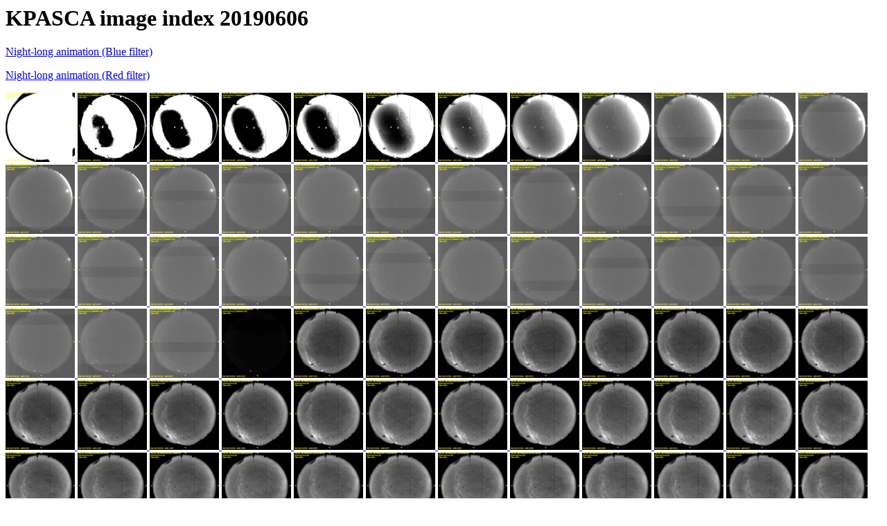

--- FILE ---
content_type: text/html
request_url: http://kpasca-archives.tuc.noirlab.edu/20190606/index.html
body_size: 1440
content:
<HTML><HEAD><TITLE>KPASCA index 20190606</TITLE></HEAD><BODY>
<H1>KPASCA image index 20190606</H1>
<A HREF="allblue.gif">Night-long animation (Blue filter)</A><P>
<A HREF="allred.gif">Night-long animation (Red filter)</A><P>
<A HREF="r_ut025502s71520.png"><IMG SRC="thumb_r_ut025502s71520.jpg"</A>
<A HREF="r_ut025901s71760.png"><IMG SRC="thumb_r_ut025901s71760.jpg"</A>
<A HREF="r_ut030300s72000.png"><IMG SRC="thumb_r_ut030300s72000.jpg"</A>
<A HREF="r_ut030700s72240.png"><IMG SRC="thumb_r_ut030700s72240.jpg"</A>
<A HREF="r_ut031059s72480.png"><IMG SRC="thumb_r_ut031059s72480.jpg"</A>
<A HREF="r_ut031458s72720.png"><IMG SRC="thumb_r_ut031458s72720.jpg"</A>
<A HREF="r_ut031858s72960.png"><IMG SRC="thumb_r_ut031858s72960.jpg"</A>
<A HREF="r_ut032257s73200.png"><IMG SRC="thumb_r_ut032257s73200.jpg"</A>
<A HREF="r_ut032656s73440.png"><IMG SRC="thumb_r_ut032656s73440.jpg"</A>
<A HREF="r_ut033056s73680.png"><IMG SRC="thumb_r_ut033056s73680.jpg"</A>
<A HREF="r_ut033455s73920.png"><IMG SRC="thumb_r_ut033455s73920.jpg"</A>
<A HREF="r_ut033854s74160.png"><IMG SRC="thumb_r_ut033854s74160.jpg"</A>
<A HREF="r_ut034254s74400.png"><IMG SRC="thumb_r_ut034254s74400.jpg"</A>
<A HREF="r_ut034653s74640.png"><IMG SRC="thumb_r_ut034653s74640.jpg"</A>
<A HREF="r_ut035053s74880.png"><IMG SRC="thumb_r_ut035053s74880.jpg"</A>
<A HREF="r_ut035452s75120.png"><IMG SRC="thumb_r_ut035452s75120.jpg"</A>
<A HREF="r_ut035851s75360.png"><IMG SRC="thumb_r_ut035851s75360.jpg"</A>
<A HREF="r_ut040251s75600.png"><IMG SRC="thumb_r_ut040251s75600.jpg"</A>
<A HREF="r_ut040650s75840.png"><IMG SRC="thumb_r_ut040650s75840.jpg"</A>
<A HREF="r_ut041049s76080.png"><IMG SRC="thumb_r_ut041049s76080.jpg"</A>
<A HREF="r_ut041449s76320.png"><IMG SRC="thumb_r_ut041449s76320.jpg"</A>
<A HREF="r_ut041848s76560.png"><IMG SRC="thumb_r_ut041848s76560.jpg"</A>
<A HREF="r_ut042247s76800.png"><IMG SRC="thumb_r_ut042247s76800.jpg"</A>
<A HREF="r_ut042647s77040.png"><IMG SRC="thumb_r_ut042647s77040.jpg"</A>
<A HREF="r_ut043046s77280.png"><IMG SRC="thumb_r_ut043046s77280.jpg"</A>
<A HREF="r_ut043445s77520.png"><IMG SRC="thumb_r_ut043445s77520.jpg"</A>
<A HREF="r_ut043845s77760.png"><IMG SRC="thumb_r_ut043845s77760.jpg"</A>
<A HREF="r_ut044244s78000.png"><IMG SRC="thumb_r_ut044244s78000.jpg"</A>
<A HREF="r_ut044643s78240.png"><IMG SRC="thumb_r_ut044643s78240.jpg"</A>
<A HREF="r_ut045043s78480.png"><IMG SRC="thumb_r_ut045043s78480.jpg"</A>
<A HREF="r_ut045442s78720.png"><IMG SRC="thumb_r_ut045442s78720.jpg"</A>
<A HREF="r_ut045841s78960.png"><IMG SRC="thumb_r_ut045841s78960.jpg"</A>
<A HREF="r_ut050241s79200.png"><IMG SRC="thumb_r_ut050241s79200.jpg"</A>
<A HREF="r_ut050640s79440.png"><IMG SRC="thumb_r_ut050640s79440.jpg"</A>
<A HREF="r_ut051039s79680.png"><IMG SRC="thumb_r_ut051039s79680.jpg"</A>
<A HREF="r_ut051439s79920.png"><IMG SRC="thumb_r_ut051439s79920.jpg"</A>
<A HREF="r_ut051838s80160.png"><IMG SRC="thumb_r_ut051838s80160.jpg"</A>
<A HREF="r_ut052237s80400.png"><IMG SRC="thumb_r_ut052237s80400.jpg"</A>
<A HREF="r_ut052637s80640.png"><IMG SRC="thumb_r_ut052637s80640.jpg"</A>
<A HREF="r_ut053036s80880.png"><IMG SRC="thumb_r_ut053036s80880.jpg"</A>
<A HREF="r_ut053435s81120.png"><IMG SRC="thumb_r_ut053435s81120.jpg"</A>
<A HREF="r_ut053835s81360.png"><IMG SRC="thumb_r_ut053835s81360.jpg"</A>
<A HREF="r_ut054234s81600.png"><IMG SRC="thumb_r_ut054234s81600.jpg"</A>
<A HREF="r_ut054633s81840.png"><IMG SRC="thumb_r_ut054633s81840.jpg"</A>
<A HREF="r_ut055033s82080.png"><IMG SRC="thumb_r_ut055033s82080.jpg"</A>
<A HREF="r_ut055432s82320.png"><IMG SRC="thumb_r_ut055432s82320.jpg"</A>
<A HREF="r_ut055832s82560.png"><IMG SRC="thumb_r_ut055832s82560.jpg"</A>
<A HREF="r_ut060231s82800.png"><IMG SRC="thumb_r_ut060231s82800.jpg"</A>
<A HREF="r_ut060630s83040.png"><IMG SRC="thumb_r_ut060630s83040.jpg"</A>
<A HREF="r_ut061030s83280.png"><IMG SRC="thumb_r_ut061030s83280.jpg"</A>
<A HREF="r_ut061429s83520.png"><IMG SRC="thumb_r_ut061429s83520.jpg"</A>
<A HREF="r_ut061828s83760.png"><IMG SRC="thumb_r_ut061828s83760.jpg"</A>
<A HREF="r_ut062228s84000.png"><IMG SRC="thumb_r_ut062228s84000.jpg"</A>
<A HREF="r_ut062627s84240.png"><IMG SRC="thumb_r_ut062627s84240.jpg"</A>
<A HREF="r_ut063026s84480.png"><IMG SRC="thumb_r_ut063026s84480.jpg"</A>
<A HREF="r_ut063426s84720.png"><IMG SRC="thumb_r_ut063426s84720.jpg"</A>
<A HREF="r_ut063825s84960.png"><IMG SRC="thumb_r_ut063825s84960.jpg"</A>
<A HREF="r_ut064224s85200.png"><IMG SRC="thumb_r_ut064224s85200.jpg"</A>
<A HREF="r_ut064624s85440.png"><IMG SRC="thumb_r_ut064624s85440.jpg"</A>
<A HREF="r_ut065023s85680.png"><IMG SRC="thumb_r_ut065023s85680.jpg"</A>
<A HREF="r_ut065422s85920.png"><IMG SRC="thumb_r_ut065422s85920.jpg"</A>
<A HREF="r_ut065822s86160.png"><IMG SRC="thumb_r_ut065822s86160.jpg"</A>
<A HREF="r_ut070221s00000.png"><IMG SRC="thumb_r_ut070221s00000.jpg"</A>
<A HREF="r_ut070620s00240.png"><IMG SRC="thumb_r_ut070620s00240.jpg"</A>
<A HREF="r_ut071020s00480.png"><IMG SRC="thumb_r_ut071020s00480.jpg"</A>
<A HREF="r_ut071419s00720.png"><IMG SRC="thumb_r_ut071419s00720.jpg"</A>
<A HREF="r_ut071818s00960.png"><IMG SRC="thumb_r_ut071818s00960.jpg"</A>
<A HREF="r_ut072218s01200.png"><IMG SRC="thumb_r_ut072218s01200.jpg"</A>
<A HREF="r_ut072617s01440.png"><IMG SRC="thumb_r_ut072617s01440.jpg"</A>
<A HREF="r_ut073016s01680.png"><IMG SRC="thumb_r_ut073016s01680.jpg"</A>
<A HREF="r_ut073416s01920.png"><IMG SRC="thumb_r_ut073416s01920.jpg"</A>
<A HREF="r_ut073815s02160.png"><IMG SRC="thumb_r_ut073815s02160.jpg"</A>
<A HREF="r_ut074214s02400.png"><IMG SRC="thumb_r_ut074214s02400.jpg"</A>
<A HREF="r_ut074614s02640.png"><IMG SRC="thumb_r_ut074614s02640.jpg"</A>
<A HREF="r_ut075013s02880.png"><IMG SRC="thumb_r_ut075013s02880.jpg"</A>
<A HREF="r_ut075413s03120.png"><IMG SRC="thumb_r_ut075413s03120.jpg"</A>
<A HREF="r_ut075812s03360.png"><IMG SRC="thumb_r_ut075812s03360.jpg"</A>
<A HREF="r_ut080211s03600.png"><IMG SRC="thumb_r_ut080211s03600.jpg"</A>
<A HREF="r_ut080611s03840.png"><IMG SRC="thumb_r_ut080611s03840.jpg"</A>
<A HREF="r_ut081010s04080.png"><IMG SRC="thumb_r_ut081010s04080.jpg"</A>
<A HREF="r_ut081409s04320.png"><IMG SRC="thumb_r_ut081409s04320.jpg"</A>
<A HREF="r_ut081809s04560.png"><IMG SRC="thumb_r_ut081809s04560.jpg"</A>
<A HREF="r_ut082208s04800.png"><IMG SRC="thumb_r_ut082208s04800.jpg"</A>
<A HREF="r_ut082607s05040.png"><IMG SRC="thumb_r_ut082607s05040.jpg"</A>
<A HREF="r_ut083007s05280.png"><IMG SRC="thumb_r_ut083007s05280.jpg"</A>
<A HREF="r_ut083406s05520.png"><IMG SRC="thumb_r_ut083406s05520.jpg"</A>
<A HREF="r_ut083805s05760.png"><IMG SRC="thumb_r_ut083805s05760.jpg"</A>
<A HREF="r_ut084205s06000.png"><IMG SRC="thumb_r_ut084205s06000.jpg"</A>
<A HREF="r_ut084604s06240.png"><IMG SRC="thumb_r_ut084604s06240.jpg"</A>
<A HREF="r_ut085003s06480.png"><IMG SRC="thumb_r_ut085003s06480.jpg"</A>
<A HREF="r_ut085403s06720.png"><IMG SRC="thumb_r_ut085403s06720.jpg"</A>
<A HREF="r_ut085802s06960.png"><IMG SRC="thumb_r_ut085802s06960.jpg"</A>
<A HREF="r_ut090201s07200.png"><IMG SRC="thumb_r_ut090201s07200.jpg"</A>
<A HREF="r_ut090601s07440.png"><IMG SRC="thumb_r_ut090601s07440.jpg"</A>
<A HREF="r_ut091000s07680.png"><IMG SRC="thumb_r_ut091000s07680.jpg"</A>
<A HREF="r_ut091359s07920.png"><IMG SRC="thumb_r_ut091359s07920.jpg"</A>
<A HREF="r_ut091759s08160.png"><IMG SRC="thumb_r_ut091759s08160.jpg"</A>
<A HREF="r_ut092158s08400.png"><IMG SRC="thumb_r_ut092158s08400.jpg"</A>
<A HREF="r_ut092557s08640.png"><IMG SRC="thumb_r_ut092557s08640.jpg"</A>
<A HREF="r_ut092957s08880.png"><IMG SRC="thumb_r_ut092957s08880.jpg"</A>
<A HREF="r_ut093356s09120.png"><IMG SRC="thumb_r_ut093356s09120.jpg"</A>
<A HREF="r_ut093755s09360.png"><IMG SRC="thumb_r_ut093755s09360.jpg"</A>
<A HREF="r_ut094155s09600.png"><IMG SRC="thumb_r_ut094155s09600.jpg"</A>
<A HREF="r_ut094554s09840.png"><IMG SRC="thumb_r_ut094554s09840.jpg"</A>
<A HREF="r_ut094954s10080.png"><IMG SRC="thumb_r_ut094954s10080.jpg"</A>
<A HREF="r_ut095353s10320.png"><IMG SRC="thumb_r_ut095353s10320.jpg"</A>
<A HREF="r_ut095752s10560.png"><IMG SRC="thumb_r_ut095752s10560.jpg"</A>
<A HREF="r_ut100152s10800.png"><IMG SRC="thumb_r_ut100152s10800.jpg"</A>
<A HREF="r_ut100551s11040.png"><IMG SRC="thumb_r_ut100551s11040.jpg"</A>
<A HREF="r_ut100950s11280.png"><IMG SRC="thumb_r_ut100950s11280.jpg"</A>
<A HREF="r_ut101350s11520.png"><IMG SRC="thumb_r_ut101350s11520.jpg"</A>
<A HREF="r_ut101749s11760.png"><IMG SRC="thumb_r_ut101749s11760.jpg"</A>
<A HREF="r_ut102148s12000.png"><IMG SRC="thumb_r_ut102148s12000.jpg"</A>
<A HREF="r_ut102548s12240.png"><IMG SRC="thumb_r_ut102548s12240.jpg"</A>
<A HREF="r_ut102947s12480.png"><IMG SRC="thumb_r_ut102947s12480.jpg"</A>
<A HREF="r_ut103346s12720.png"><IMG SRC="thumb_r_ut103346s12720.jpg"</A>
<A HREF="r_ut103746s12960.png"><IMG SRC="thumb_r_ut103746s12960.jpg"</A>
<A HREF="r_ut104145s13200.png"><IMG SRC="thumb_r_ut104145s13200.jpg"</A>
<A HREF="r_ut104544s13440.png"><IMG SRC="thumb_r_ut104544s13440.jpg"</A>
<A HREF="r_ut104944s13680.png"><IMG SRC="thumb_r_ut104944s13680.jpg"</A>
<A HREF="r_ut105343s13920.png"><IMG SRC="thumb_r_ut105343s13920.jpg"</A>
<A HREF="r_ut105742s14160.png"><IMG SRC="thumb_r_ut105742s14160.jpg"</A>
<A HREF="r_ut110142s14400.png"><IMG SRC="thumb_r_ut110142s14400.jpg"</A>
<A HREF="r_ut110541s14640.png"><IMG SRC="thumb_r_ut110541s14640.jpg"</A>
<A HREF="r_ut110940s14880.png"><IMG SRC="thumb_r_ut110940s14880.jpg"</A>
<A HREF="r_ut111340s15120.png"><IMG SRC="thumb_r_ut111340s15120.jpg"</A>
<A HREF="r_ut111739s15360.png"><IMG SRC="thumb_r_ut111739s15360.jpg"</A>
<A HREF="r_ut112138s15600.png"><IMG SRC="thumb_r_ut112138s15600.jpg"</A>
<A HREF="r_ut112538s15840.png"><IMG SRC="thumb_r_ut112538s15840.jpg"</A>
<A HREF="r_ut112937s16080.png"><IMG SRC="thumb_r_ut112937s16080.jpg"</A>
<A HREF="r_ut113336s16320.png"><IMG SRC="thumb_r_ut113336s16320.jpg"</A>
<A HREF="r_ut113736s16560.png"><IMG SRC="thumb_r_ut113736s16560.jpg"</A>
<A HREF="r_ut114135s16800.png"><IMG SRC="thumb_r_ut114135s16800.jpg"</A>
<A HREF="r_ut114535s17040.png"><IMG SRC="thumb_r_ut114535s17040.jpg"</A>
<A HREF="r_ut114934s17280.png"><IMG SRC="thumb_r_ut114934s17280.jpg"</A>
<A HREF="r_ut115333s17520.png"><IMG SRC="thumb_r_ut115333s17520.jpg"</A>
<A HREF="r_ut115733s17760.png"><IMG SRC="thumb_r_ut115733s17760.jpg"</A>
<P><HR><P></BODY></HTML>
